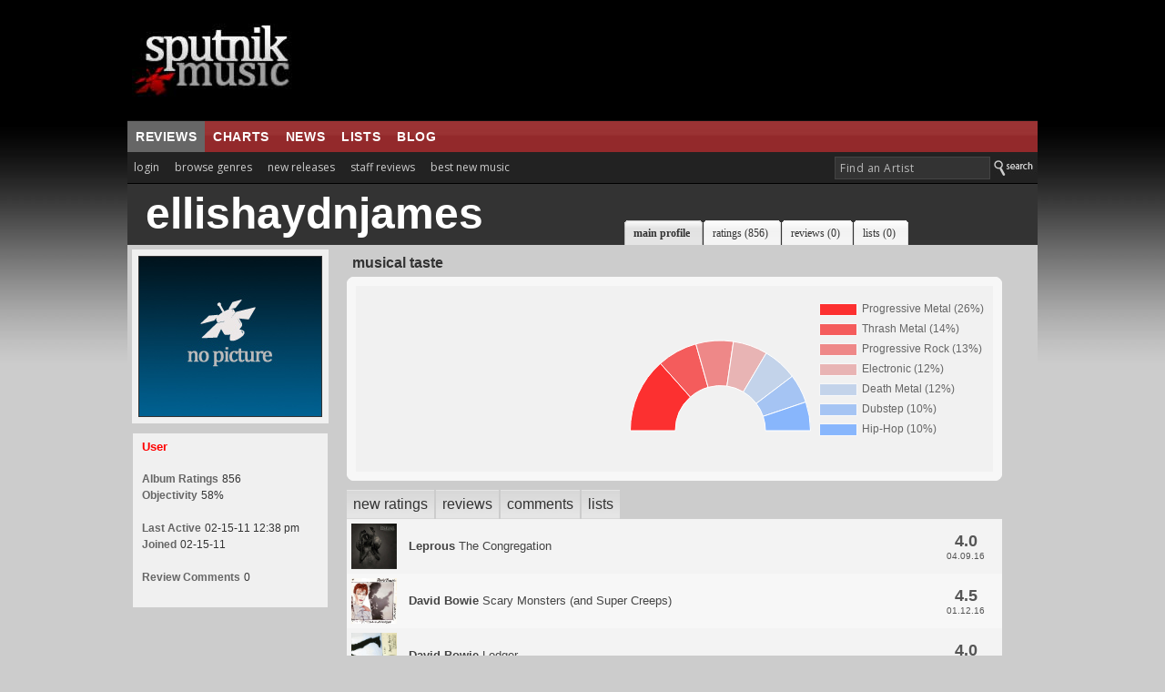

--- FILE ---
content_type: text/html; charset=UTF-8
request_url: https://www.sputnikmusic.com/user/ellishaydnjames
body_size: 11689
content:

<!DOCTYPE HTML PUBLIC "-//W3C//DTD HTML 4.01 Transitional//EN"
"https://www.w3.org/TR/html4/loose.dtd">
<html>
<head>
<title>ellishaydnjames | Sputnikmusic</title>
<meta http-equiv="Content-Type" content="text/html; charset=iso-8859-1">
<meta name="google-site-verification" content="ccLadDLEdTMM_pAr9UpQlPXrRbmBCXFL_yjOCDVIJ5I" />
<meta name="robots" content="noindex" />

<meta name="description" content="Sputnikmusic is a premier source for music reviews and music news, covering the best albums in indie, metal, and punk.">
<meta http-equiv="X-UA-Compatible" content="IE=edge" />

<style type=text/css>
#slidenav {
    position:absolute;
    z-index:999;
    background-color:#333;
    padding:20px;
    width:540px;
    top:30px;
    left:0;
    display:none;
}
</style>

<link href='https://fonts.googleapis.com/css?family=Open+Sans:400,700' rel='stylesheet' type='text/css'>
<script>(function(){/*

 Copyright The Closure Library Authors.
 SPDX-License-Identifier: Apache-2.0
*/
'use strict';var g=function(a){var b=0;return function(){return b<a.length?{done:!1,value:a[b++]}:{done:!0}}},l=this||self,m=/^[\w+/_-]+[=]{0,2}$/,p=null,q=function(){},r=function(a){var b=typeof a;if("object"==b)if(a){if(a instanceof Array)return"array";if(a instanceof Object)return b;var c=Object.prototype.toString.call(a);if("[object Window]"==c)return"object";if("[object Array]"==c||"number"==typeof a.length&&"undefined"!=typeof a.splice&&"undefined"!=typeof a.propertyIsEnumerable&&!a.propertyIsEnumerable("splice"))return"array";
if("[object Function]"==c||"undefined"!=typeof a.call&&"undefined"!=typeof a.propertyIsEnumerable&&!a.propertyIsEnumerable("call"))return"function"}else return"null";else if("function"==b&&"undefined"==typeof a.call)return"object";return b},u=function(a,b){function c(){}c.prototype=b.prototype;a.prototype=new c;a.prototype.constructor=a};var v=function(a,b){Object.defineProperty(l,a,{configurable:!1,get:function(){return b},set:q})};var y=function(a,b){this.b=a===w&&b||"";this.a=x},x={},w={};var aa=function(a,b){a.src=b instanceof y&&b.constructor===y&&b.a===x?b.b:"type_error:TrustedResourceUrl";if(null===p)b:{b=l.document;if((b=b.querySelector&&b.querySelector("script[nonce]"))&&(b=b.nonce||b.getAttribute("nonce"))&&m.test(b)){p=b;break b}p=""}b=p;b&&a.setAttribute("nonce",b)};var z=function(){return Math.floor(2147483648*Math.random()).toString(36)+Math.abs(Math.floor(2147483648*Math.random())^+new Date).toString(36)};var A=function(a,b){b=String(b);"application/xhtml+xml"===a.contentType&&(b=b.toLowerCase());return a.createElement(b)},B=function(a){this.a=a||l.document||document};B.prototype.appendChild=function(a,b){a.appendChild(b)};var C=function(a,b,c,d,e,f){try{var k=a.a,h=A(a.a,"SCRIPT");h.async=!0;aa(h,b);k.head.appendChild(h);h.addEventListener("load",function(){e();d&&k.head.removeChild(h)});h.addEventListener("error",function(){0<c?C(a,b,c-1,d,e,f):(d&&k.head.removeChild(h),f())})}catch(n){f()}};var ba=l.atob("aHR0cHM6Ly93d3cuZ3N0YXRpYy5jb20vaW1hZ2VzL2ljb25zL21hdGVyaWFsL3N5c3RlbS8xeC93YXJuaW5nX2FtYmVyXzI0ZHAucG5n"),ca=l.atob("WW91IGFyZSBzZWVpbmcgdGhpcyBtZXNzYWdlIGJlY2F1c2UgYWQgb3Igc2NyaXB0IGJsb2NraW5nIHNvZnR3YXJlIGlzIGludGVyZmVyaW5nIHdpdGggdGhpcyBwYWdlLg=="),da=l.atob("RGlzYWJsZSBhbnkgYWQgb3Igc2NyaXB0IGJsb2NraW5nIHNvZnR3YXJlLCB0aGVuIHJlbG9hZCB0aGlzIHBhZ2Uu"),ea=function(a,b,c){this.b=a;this.f=new B(this.b);this.a=null;this.c=[];this.g=!1;this.i=b;this.h=c},F=function(a){if(a.b.body&&!a.g){var b=
function(){D(a);l.setTimeout(function(){return E(a,3)},50)};C(a.f,a.i,2,!0,function(){l[a.h]||b()},b);a.g=!0}},D=function(a){for(var b=G(1,5),c=0;c<b;c++){var d=H(a);a.b.body.appendChild(d);a.c.push(d)}b=H(a);b.style.bottom="0";b.style.left="0";b.style.position="fixed";b.style.width=G(100,110).toString()+"%";b.style.zIndex=G(2147483544,2147483644).toString();b.style["background-color"]=I(249,259,242,252,219,229);b.style["box-shadow"]="0 0 12px #888";b.style.color=I(0,10,0,10,0,10);b.style.display=
"flex";b.style["justify-content"]="center";b.style["font-family"]="Roboto, Arial";c=H(a);c.style.width=G(80,85).toString()+"%";c.style.maxWidth=G(750,775).toString()+"px";c.style.margin="24px";c.style.display="flex";c.style["align-items"]="flex-start";c.style["justify-content"]="center";d=A(a.f.a,"IMG");d.className=z();d.src=ba;d.style.height="24px";d.style.width="24px";d.style["padding-right"]="16px";var e=H(a),f=H(a);f.style["font-weight"]="bold";f.textContent=ca;var k=H(a);k.textContent=da;J(a,
e,f);J(a,e,k);J(a,c,d);J(a,c,e);J(a,b,c);a.a=b;a.b.body.appendChild(a.a);b=G(1,5);for(c=0;c<b;c++)d=H(a),a.b.body.appendChild(d),a.c.push(d)},J=function(a,b,c){for(var d=G(1,5),e=0;e<d;e++){var f=H(a);b.appendChild(f)}b.appendChild(c);c=G(1,5);for(d=0;d<c;d++)e=H(a),b.appendChild(e)},G=function(a,b){return Math.floor(a+Math.random()*(b-a))},I=function(a,b,c,d,e,f){return"rgb("+G(Math.max(a,0),Math.min(b,255)).toString()+","+G(Math.max(c,0),Math.min(d,255)).toString()+","+G(Math.max(e,0),Math.min(f,
255)).toString()+")"},H=function(a){a=A(a.f.a,"DIV");a.className=z();return a},E=function(a,b){0>=b||null!=a.a&&0!=a.a.offsetHeight&&0!=a.a.offsetWidth||(fa(a),D(a),l.setTimeout(function(){return E(a,b-1)},50))},fa=function(a){var b=a.c;var c="undefined"!=typeof Symbol&&Symbol.iterator&&b[Symbol.iterator];b=c?c.call(b):{next:g(b)};for(c=b.next();!c.done;c=b.next())(c=c.value)&&c.parentNode&&c.parentNode.removeChild(c);a.c=[];(b=a.a)&&b.parentNode&&b.parentNode.removeChild(b);a.a=null};var ia=function(a,b,c,d,e){var f=ha(c),k=function(n){n.appendChild(f);l.setTimeout(function(){f?(0!==f.offsetHeight&&0!==f.offsetWidth?b():a(),f.parentNode&&f.parentNode.removeChild(f)):a()},d)},h=function(n){document.body?k(document.body):0<n?l.setTimeout(function(){h(n-1)},e):b()};h(3)},ha=function(a){var b=document.createElement("div");b.className=a;b.style.width="1px";b.style.height="1px";b.style.position="absolute";b.style.left="-10000px";b.style.top="-10000px";b.style.zIndex="-10000";return b};var K={},L=null;var M=function(){},N="function"==typeof Uint8Array,O=function(a,b){a.b=null;b||(b=[]);a.j=void 0;a.f=-1;a.a=b;a:{if(b=a.a.length){--b;var c=a.a[b];if(!(null===c||"object"!=typeof c||Array.isArray(c)||N&&c instanceof Uint8Array)){a.g=b-a.f;a.c=c;break a}}a.g=Number.MAX_VALUE}a.i={}},P=[],Q=function(a,b){if(b<a.g){b+=a.f;var c=a.a[b];return c===P?a.a[b]=[]:c}if(a.c)return c=a.c[b],c===P?a.c[b]=[]:c},R=function(a,b,c){a.b||(a.b={});if(!a.b[c]){var d=Q(a,c);d&&(a.b[c]=new b(d))}return a.b[c]};
M.prototype.h=N?function(){var a=Uint8Array.prototype.toJSON;Uint8Array.prototype.toJSON=function(){var b;void 0===b&&(b=0);if(!L){L={};for(var c="ABCDEFGHIJKLMNOPQRSTUVWXYZabcdefghijklmnopqrstuvwxyz0123456789".split(""),d=["+/=","+/","-_=","-_.","-_"],e=0;5>e;e++){var f=c.concat(d[e].split(""));K[e]=f;for(var k=0;k<f.length;k++){var h=f[k];void 0===L[h]&&(L[h]=k)}}}b=K[b];c=[];for(d=0;d<this.length;d+=3){var n=this[d],t=(e=d+1<this.length)?this[d+1]:0;h=(f=d+2<this.length)?this[d+2]:0;k=n>>2;n=(n&
3)<<4|t>>4;t=(t&15)<<2|h>>6;h&=63;f||(h=64,e||(t=64));c.push(b[k],b[n],b[t]||"",b[h]||"")}return c.join("")};try{return JSON.stringify(this.a&&this.a,S)}finally{Uint8Array.prototype.toJSON=a}}:function(){return JSON.stringify(this.a&&this.a,S)};var S=function(a,b){return"number"!==typeof b||!isNaN(b)&&Infinity!==b&&-Infinity!==b?b:String(b)};M.prototype.toString=function(){return this.a.toString()};var T=function(a){O(this,a)};u(T,M);var U=function(a){O(this,a)};u(U,M);var ja=function(a,b){this.c=new B(a);var c=R(b,T,5);c=new y(w,Q(c,4)||"");this.b=new ea(a,c,Q(b,4));this.a=b},ka=function(a,b,c,d){b=new T(b?JSON.parse(b):null);b=new y(w,Q(b,4)||"");C(a.c,b,3,!1,c,function(){ia(function(){F(a.b);d(!1)},function(){d(!0)},Q(a.a,2),Q(a.a,3),Q(a.a,1))})};var la=function(a,b){V(a,"internal_api_load_with_sb",function(c,d,e){ka(b,c,d,e)});V(a,"internal_api_sb",function(){F(b.b)})},V=function(a,b,c){a=l.btoa(a+b);v(a,c)},W=function(a,b,c){for(var d=[],e=2;e<arguments.length;++e)d[e-2]=arguments[e];e=l.btoa(a+b);e=l[e];if("function"==r(e))e.apply(null,d);else throw Error("API not exported.");};var X=function(a){O(this,a)};u(X,M);var Y=function(a){this.h=window;this.a=a;this.b=Q(this.a,1);this.f=R(this.a,T,2);this.g=R(this.a,U,3);this.c=!1};Y.prototype.start=function(){ma();var a=new ja(this.h.document,this.g);la(this.b,a);na(this)};
var ma=function(){var a=function(){if(!l.frames.googlefcPresent)if(document.body){var b=document.createElement("iframe");b.style.display="none";b.style.width="0px";b.style.height="0px";b.style.border="none";b.style.zIndex="-1000";b.style.left="-1000px";b.style.top="-1000px";b.name="googlefcPresent";document.body.appendChild(b)}else l.setTimeout(a,5)};a()},na=function(a){var b=Date.now();W(a.b,"internal_api_load_with_sb",a.f.h(),function(){var c;var d=a.b,e=l[l.btoa(d+"loader_js")];if(e){e=l.atob(e);
e=parseInt(e,10);d=l.btoa(d+"loader_js").split(".");var f=l;d[0]in f||"undefined"==typeof f.execScript||f.execScript("var "+d[0]);for(;d.length&&(c=d.shift());)d.length?f[c]&&f[c]!==Object.prototype[c]?f=f[c]:f=f[c]={}:f[c]=null;c=Math.abs(b-e);c=1728E5>c?0:c}else c=-1;0!=c&&(W(a.b,"internal_api_sb"),Z(a,Q(a.a,6)))},function(c){Z(a,c?Q(a.a,4):Q(a.a,5))})},Z=function(a,b){a.c||(a.c=!0,a=new l.XMLHttpRequest,a.open("GET",b,!0),a.send())};(function(a,b){l[a]=function(c){for(var d=[],e=0;e<arguments.length;++e)d[e-0]=arguments[e];l[a]=q;b.apply(null,d)}})("__d3lUW8vwsKlB__",function(a){"function"==typeof window.atob&&(a=window.atob(a),a=new X(a?JSON.parse(a):null),(new Y(a)).start())});}).call(this);

window.__d3lUW8vwsKlB__("[base64]");</script>

<script type='text/javascript'>
  var googletag = googletag || {};
  googletag.cmd = googletag.cmd || [];
  (function() {
    var gads = document.createElement('script');
    gads.async = true;
    gads.type = 'text/javascript';
    var useSSL = 'https:' == document.location.protocol;
    gads.src = (useSSL ? 'https:' : 'http:') +
      '//www.googletagservices.com/tag/js/gpt.js';
    var node = document.getElementsByTagName('script')[0];
    node.parentNode.insertBefore(gads, node);
  })();
</script>

<script type='text/javascript'>
  googletag.cmd.push(function() {
    googletag.defineSlot('/171684353/Sputnik_300x250', [300, 250], 'div-gpt-ad-1452878747555-0').addService(googletag.pubads());
    googletag.defineSlot('/171684353/Sputnik_728x90', [728, 90], 'div-gpt-ad-1452878747555-1').addService(googletag.pubads());
    googletag.pubads().enableSingleRequest();
    googletag.pubads().collapseEmptyDivs();
		googletag.pubads().disableInitialLoad();
    googletag.enableServices();
  });
</script>


<script>
//load the apstag.js library
!function(a9,a,p,s,t,A,g){if(a[a9])return;function q(c,r){a[a9]._Q.push([c,r])}a[a9]={init:function(){q("i",arguments)},fetchBids:function(){q("f",arguments)},setDisplayBids:function(){},targetingKeys:function(){return[]},_Q:[]};A=p.createElement(s);A.async=!0;A.src=t;g=p.getElementsByTagName(s)[0];g.parentNode.insertBefore(A,g)}("apstag",window,document,"script","//c.amazon-adsystem.com/aax2/apstag.js");

//initialize the apstag.js library on the page to allow bidding
apstag.init({
     pubID: 'd4f82215-a9c4-4e2b-a09d-1713dd02f7a4', //enter your pub ID here as shown above, it must within quotes
     adServer: 'googletag'
});
apstag.fetchBids({
     slots: [{
         slotID: 'div-gpt-ad-1452878747555-0', //example: 'div-gpt-ad-1475102693815-0'
         slotName: '/171684353/Sputnik_300x250', //example: '12345/box-1'
         sizes: [[300, 250]] //example: [[300,250], [300,600]]
     },
     {
         slotID: 'div-gpt-ad-1452878747555-1', //example: 'div-gpt-ad-1475185990716-0'
         slotName: '/171684353/Sputnik_728x90', //example: '12345/leaderboard-1'
         sizes: [[728, 90]] //example: [[728,90]]
     }],
     timeout: 2e3
}, function(bids) {
     // set apstag targeting on googletag, then trigger the first DFP request in googletag's disableInitialLoad integration
     googletag.cmd.push(function(){
         apstag.setDisplayBids();
         googletag.pubads().refresh();
     });
});
</script>



<link rel="stylesheet" href="/newstyle2.css" type="text/css" title="light" />


<style type=text/css>
<!--
	:link	 { Text-Decoration : None; color: #333; }
	:active	 { Text-Decoration : None; color: #333; }
	:visited { Text-Decoration : None; color: #333; }
	a:hover	 { text-decoration: underline; }

		.ui-menu-item{
		font-size:10px;
		}

			--></style>
<script type="text/javascript" src="https://ajax.googleapis.com/ajax/libs/jquery/1.4.4/jquery.min.js"></script>
<link rel="stylesheet" type="text/css" href="/scripts/jquery-ui.css">
			<script async type="text/javascript" src="/scripts/buttons.js"></script>
	
<script type="text/javascript" src="https://ajax.googleapis.com/ajax/libs/jqueryui/1.8.7/jquery-ui.min.js"></script>



<script>
	$(function() {
		var cache = {},
			lastXhr;
		$( "#birds" ).autocomplete({
			minLength: 3,
			source: function( request, response ) {
				var term = request.term;
				if ( term in cache ) {
					response( cache[ term ] );
					return;
				}

				lastXhr = $.getJSON( "/bsearch.php", request, function( data, status, xhr ) {
					cache[ term ] = data;
					if ( xhr === lastXhr ) {
						response( data );
					}
				});
			}
		});
	});
	</script>

  <script>
  $(document).ready(function(){
    $("#tabs").tabs();
  });
  </script>

  <script type="text/javascript" src="/scripts/prototype.js"></script>


<script async type="text/javascript" src="/ajax/editinplace.js"></script>
<link rel="stylesheet" href="/profilenew.css" type="text/css">



<script async type="text/javascript" src="/includes/rest.js"></script>
<script src="https://cdn.jsdelivr.net/npm/chart.js@2.8.0"></script>
<script async type="text/javascript" src="/includes/ajaxtabs.js"></script>

<script type='text/javascript'>
$(document).ready(function() {
    $('#slidebox').hide();
    $('a#slide2').click(function() {
	$('#slidebox').show();
	$('#hidebox').hide();
	return false;
    });

    $('a#hide').click(function() {
	$('#slidebox').hide();
	$('#hidebox').show();
	return false;
    });

  });
</script>
<link rel="icon" type="image/gif" href="https://sputnikmusic.com/favicon.gif">


<script>
    if (window.location.hostname !== "www.sputnikmusic.com") {
        alert("DANGER! LEAVE THIS SITE IMMEDIATELY. This domain is attempting to deceive you. Visit the true version at sputnikmusic.com");
        window.location = "https://sputnikmusic.com";
    }
</script>


 
</head>

<body bgcolor="#CCCCCC" color="#333333">


  <table width="960" border="0" cellspacing="0" cellpadding="0" align="center">
    <tr>
      <td><table width="100%" border="0" cellpadding="5" cellspacing="0" bgcolor="#000000">
        <tr>
                  <td width="24%" height="122"><a href="https://www.sputnikmusic.com/index.php"><img src="https://www.sputnikmusic.com/newdesign/images/logo2.jpg" width="230" border="0" height="112" style="margin-right:10px;"></a></td>
          <td width="750">
<div style="margin:0px;padding:0px;">
<!-- /171684353/Sputnik_728x90 -->
<div id='div-gpt-ad-1452878747555-1' style='height:90px; width:728px;'>
<script type='text/javascript'>
googletag.cmd.push(function() { googletag.display('div-gpt-ad-1452878747555-1'); });
</script>
</div>
</div>


</td></tr></table></td></tr>
    <tr valign="top">
      <td>
        <table width="100%" border="0" cellpadding="0" cellspacing="0">
          <tr>
            <td valign="top">
                <table width="100%" border="0" cellpadding="0" cellspacing="0">
                  <tr>
                    <td width="70%" height="31" valign="middle" background="/images/redsplit.jpg" bgcolor="#993333" style="border-top:1px solid #111;">
<ul class="nav5" style="margin:0px;">
<li class=nav5selected><a href="https://www.sputnikmusic.com/index.php" title="">reviews</a></li>

<li><a href="https://www.sputnikmusic.com/best/albums/2022/">charts</a></li>

<li><a href="https://www.sputnikmusic.com/musicnews.php" title="">news</a></li>

<li><a href="https://www.sputnikmusic.com/updates.php" title="">lists</a></li>
<li><a href="https://www.sputnikmusic.com/blog" title="">blog</a></li>

  </ul></td><td width="30%" background="/images/redsplit.jpg" bgcolor="#993333" style="padding:5px;border-top:1px solid #111;">&nbsp;</td>
        </tr><tr><td width="70%" valign="top" bgcolor="#222222" style="padding:4px;padding-left:0px;">


    <ul id="tabnav">
    <li class="tab1"><a href="/login.php">login</a></li>
<li class="tab1" id="browsegenre"><a href="#">browse genres</a>

<div id="slidenav">



</div>

</li>
<li class="tab1"><a href="/newreleases.php">new releases</a></li>
<li class="tab1"><a href="/reviews/albums">staff reviews</a></li>

<li class="tab1"><a href="/bestnewmusic">best new music</a></li>
</ul></td>
<form name=form style="clear:both;" action=https://www.sputnikmusic.com/search_results.php>
<td width="30%" valign="middle" align="right" bgcolor="#222222">
<input type="hidden" name="genreid" value="0"><input type="hidden" name="search_in" value="Bands">
			<input name="search_text" type="text" id="birds" size="25" style="font-family: 'Open Sans',Helvetica;letter-spacing:.5px;font-size: 9pt; color:#bbb;border: 1px solid #444;padding:
3px;background-color: #333;padding-left:5px;margin-bottom:4px;" onFocus="MM_setTextOfTextfield('birds','','')" value="Find an Artist">
<input value="Search" class="search_button" src="https://www.sputnikmusic.com/newdesign/images/search.jpg" style="margin-bottom:-4px;" type="image">
</td></form></tr><tr><td colspan="2" bgcolor="#000000" height="1" style="padding:0;margin:0;line-height:0;font-size:0;"></td></tr><tr>
 <td width="100%" valign="top" bgcolor="#CCCCCC" colspan="2" style="padding:0px;">
<table width="100%" border="0" cellpadding="0" cellspacing="0" bgcolor="#333333" background="images/profiletest.jpg">
                        <tr>
                          <td width="490" style="padding-left:20px;padding-top:8px;padding-bottom:9px;">

						                              <strong><font color="#ffffff" size="7" face="Arial, Helvetica, sans-serif"><span style="line-height:50px;">ellishaydnjames</span></font></strong><br>
						                             <font color="#bbbbbb" size="2">
														</font>
                            </font></td>
                          <td width="550" valign="bottom"><div id="tabsB">
                                <ul>
                                        <!-- CSS Tabs -->

	
<li id=current><a href="/user/ellishaydnjames"><span>main profile</span></a></li>
<li><a href="/uservote.php?memberid=474361"><span>ratings
 (856)</span></a></li>
<li><a href="/user_reviews.php?memberid=474361"><span>reviews
 (0)</span></a></li>
<li><a href="/list.php?memberid=474361"><span>lists
 (0)</span></a></li>


                                </ul>
                        </div></td>
                        </tr>
                      </table>

<table cellpadding=0 cellspacing=0><tr><td width=25% valign=top background=images/gradleft2.jpg bgcolor=#CCCCCC style="padding:5px;"><div align="center"  style="padding:7px; background:#F0F0F0;"><img style="border: 1px solid #333; " src="/images/unknownprofile.jpg"></div>
<div style="margin-top:10px;background:#F0F0F0;border:1px solid#CCC;padding:7px;padding-left:10px;"><font size=2 color=#FF0000><strong>User</strong></font><br><br><font class=category>Album Ratings</font> <font class=normal>856</font><br><font class=category>Objectivity</font> <font class=normal>58%</font><br><br><font class=category>Last Active</font> <font size=1 class=normal>02-15-11 12:38 pm</font><br><font class=category>Joined</font> <font class=normal>02-15-11</font><br><br><font class=category>Review Comments</font> <font class=normal>0</font><br><br></div>

</td><td width=75% valign="top" bgcolor="#CCCCCC" style="padding:5px;padding-left:15px;"><table width="100%" border="0" cellpadding="6" cellspacing="0">
                        <tr>
                          <td><strong><font color="#333333" size="3">musical
                            taste </font></strong></td>
                        </tr>
                      </table>

					  <div class="roundedcornr_box_405948">
   <div class="roundedcornr_top_405948">
                          <div></div>
                        </div>
                        <div class="roundedcornr_content_405948"><table width="700" border="0" cellpadding="0" cellspacing="0">
                        <tr>
    <td width="43%" bgcolor="#F1F1F1" style="padding-left:10px;"><p>
   								  </p>

								  </td>
                          <td width="57%" bgcolor="#F1F1F1">
                            <div align="right" style="margin:0px;margin-bottom:-5px;cursor:pointer;">
							                <div style="padding-top:10px;">
                <canvas id="myChart"></canvas>
              </div>
              <script>
              var links = {
                data: [15,39,23,58,11,5,4]
              };
              var ctx = document.getElementById("myChart");
              var myChart = new Chart(ctx, {
                type: 'doughnut',
                data: {
                  labels: ["Progressive Metal (26%)","Thrash Metal (14%)","Progressive Rock (13%)","Electronic (12%)","Death Metal (12%)","Dubstep (10%)","Hip-Hop (10%)"],
                  datasets: [{
                    label: '# of Votes',
                    data: [26,14,13,12,12,10,10],
                    test: ["SikTh, Cynic, Periphery ...","Sodom, Megadeth, Slayer ...","Rush, Guilt Machine, Dream Theater ...","DJ Shadow, Roni Size and Reprazent, Digital Mystikz ...","Sodom, Slayer, Cynic ...","Synkro, Mala, Burial and Four Tet ...","A Tribe Called Quest, Nas, Masta Ace ..."],
                    borderWidth: 1,
                    backgroundColor: [
                            'rgba(255, 0, 0, 0.8)',
                            'rgba(246,55,55, 0.8)',
                            'rgba(238,111,111, 0.8)',
                            'rgba(230,166,166, 0.8)',
                            'rgba(184,204,233, 0.8)',
                            'rgba(147,186,244, 0.8)',
                            'rgba(110,168,255, 0.8)'
                          ],
                  }]
                },
                options: {
                  onClick: function(event,item){
                      window.location.replace("https://www.sputnikmusic.com/genre.php?id=" + links['data'][item[0]['_index']])
                  },
                  legend: {
                    position:'right',
                    onClick: function(event, legendItem) {
                      window.location.replace("https://www.sputnikmusic.com/genre.php?id=" + links['data'][legendItem['index']])
                    }
                  },
                  rotation: 1 * Math.PI,
                         circumference: 1 * Math.PI,
                  tooltips: {
                    callbacks: {
                      title: function(tooltipItem, data) {
                        return data['labels'][tooltipItem[0]['index']];
                      },
                      label: function(tooltipItem, data) {
                          return data['datasets'][0]['test'][tooltipItem['index']];
                      }
                    },
                    backgroundColor: '#FFF',
                    titleFontSize: 16,
                    titleFontColor: '#0066ff',
                    bodyFontColor: '#000',
                    bodyFontSize: 13,
                    displayColors: false
                  }
                }
              });
              </script>
</div></td>

                        </tr>
                      </table></div>
   <div class="roundedcornr_bottom_405948"><div></div></div>
</div>

<ul id="countrytabs" class="shadetabs">

		<li><a href="#" rel="#default">new ratings</a></li>
		<li><a href="/profilebits.php?memberid=474361&type=1" rel="countrycontainer">reviews</a></li>
<li><a href="/profilebits.php?memberid=474361&type=2" rel="countrycontainer">comments</a></li>
<li><a href="/profilebits.php?memberid=474361&type=3" rel="countrycontainer">lists</a></li>
</ul>

<div id="countrydivcontainer" class="contentstyle">
<table width="100%" border="0" cellpadding="0" cellspacing="0" bgcolor="#F7F7F7">
<tr bgcolor="F3F3F3"><td width=50 style="padding:5px;" valign=top><a href=/album/188971/Leprous-The-Congregation/><img border=0 src="/images/albums/188971.jpg" width="50" height="50"></a></td> <td class=highlightrow><font color="#333333" size="2"><a href=/album/188971/Leprous-The-Congregation/><strong>Leprous</strong> The Congregation<br><font size=1 color=#555555></a></td><td align=center width=80><font color="#555555" size=4><strong>4.0<br></strong><font size=1>04.09.16</td></tr><tr bgcolor="F7F7F7"><td width=50 style="padding:5px;" valign=top><a href=/album/65857/David-Bowie-Scary-Monsters-and-Super-Creeps/><img border=0 src="/images/albums/65857.jpg" width="50" height="50"></a></td> <td class=highlightrow><font color="#333333" size="2"><a href=/album/65857/David-Bowie-Scary-Monsters-and-Super-Creeps/><strong>David Bowie</strong> Scary Monsters (and Super Creeps)<br><font size=1 color=#555555></a></td><td align=center width=80><font color="#555555" size=4><strong>4.5<br></strong><font size=1>01.12.16</td></tr><tr bgcolor="F3F3F3"><td width=50 style="padding:5px;" valign=top><a href=/album/21068/David-Bowie-Lodger/><img border=0 src="/images/albums/21068.jpg" width="50" height="50"></a></td> <td class=highlightrow><font color="#333333" size="2"><a href=/album/21068/David-Bowie-Lodger/><strong>David Bowie</strong> Lodger<br><font size=1 color=#555555></a></td><td align=center width=80><font color="#555555" size=4><strong>4.0<br></strong><font size=1>01.12.16</td></tr><tr bgcolor="F7F7F7"><td width=50 style="padding:5px;" valign=top><a href=/album/7017/David-Bowie-%22Heroes%22/><img border=0 src="/images/albums/7017.jpg" width="50" height="50"></a></td> <td class=highlightrow><font color="#333333" size="2"><a href=/album/7017/David-Bowie-%22Heroes%22/><strong>David Bowie</strong> "Heroes"<br><font size=1 color=#555555></a></td><td align=center width=80><font color="#555555" size=4><strong>5.0<br></strong><font size=1>01.12.16</td></tr><tr bgcolor="F3F3F3"><td width=50 style="padding:5px;" valign=top><a href=/album/4049/David-Bowie-Low/><img border=0 src="/images/albums/4049.jpg" width="50" height="50"></a></td> <td class=highlightrow><font color="#333333" size="2"><a href=/album/4049/David-Bowie-Low/><strong>David Bowie</strong> Low<br><font size=1 color=#555555></a></td><td align=center width=80><font color="#555555" size=4><strong>5.0<br></strong><font size=1>01.12.16</td></tr><tr bgcolor="F7F7F7"><td width=50 style="padding:5px;" valign=top><a href=/album/5686/David-Bowie-Station-to-Station/><img border=0 src="/images/albums/5686.jpg" width="50" height="50"></a></td> <td class=highlightrow><font color="#333333" size="2"><a href=/album/5686/David-Bowie-Station-to-Station/><strong>David Bowie</strong> Station to Station<br><font size=1 color=#555555></a></td><td align=center width=80><font color="#555555" size=4><strong>5.0<br></strong><font size=1>01.12.16</td></tr><tr bgcolor="F3F3F3"><td width=50 style="padding:5px;" valign=top><a href=/album/5685/David-Bowie-Young-Americans/><img border=0 src="/images/albums/5685.jpg" width="50" height="50"></a></td> <td class=highlightrow><font color="#333333" size="2"><a href=/album/5685/David-Bowie-Young-Americans/><strong>David Bowie</strong> Young Americans<br><font size=1 color=#555555></a></td><td align=center width=80><font color="#555555" size=4><strong>3.5<br></strong><font size=1>01.12.16</td></tr></table>
</div></div>


<script type="text/javascript">

var countries=new ddajaxtabs("countrytabs", "countrydivcontainer")
countries.setpersist(true)
countries.setselectedClassTarget("link") //"link" or "linkparent"
countries.init()

</script>
<br>
<div style="clear:both;"></div>


<a name=shoutbox></a>
<script type="text/javascript" src="https://www.sputnikmusic.com/scripts/jquery-1.3.1.min.js"></script>
<script type="text/javascript">
   var $j = jQuery.noConflict();
function cleanvariable(strtoclean)
{
  strtoclean = strtoclean.replace("eval\\((.*)\\)", "").replace(/</g, "&lt;").replace(/>/g, "&gt;").replace(/\n/g, "<br />").replace(/\n\n+/g, '<br /><br />').replace(/(\<\/?)script/g,"$1noscript")
  return strtoclean;
}

$j(document).ready(function(){
	$j("form#submit_wall").submit(function() {

	var message_wall = cleanvariable($j('#message_wall').attr('value'));
	var profile = cleanvariable($j('#profile').attr('value'));
	var sid= cleanvariable($j('#sid').attr('value'));
	var sname= cleanvariable($j('#sname').attr('value'));
	var sdate= cleanvariable($j('#sdate').attr('value'));
	var avatar= cleanvariable($j('#avatar').attr('value'));
	var width= cleanvariable($j('#width').attr('value'));
	var height= cleanvariable($j('#height').attr('value'));


		$j.ajax({
			type: "POST",
			url: "/insertshout.php",
			data: "message_wall="+ message_wall+"&targetid="+ profile,
			success: function(){
				$j("ul#wall").prepend("<li style='display:none'><table cellpadding=4><tr><td valign=top><img src=/images/members/"+avatar+".jpg width="+width+" height="+height+"></td><td class=shout valign=top><b><a href=\"profile.php?memberid="+sid+"\">"+sname+"</a></b> "+message_wall+"<br><font class=smallshoutboxtext>"+sdate+"</td></tr></table></li>");
				$j("ul#wall li:first").fadeIn();
			}

		});
	return false;
	});

	$j(".delete").click(function() {

		var commentContainer = $j(this).parents().filter('li') ;
		var id = cleanvariable($j(this).attr("id"));
		var string = 'id='+ id ;

		$j.ajax({
		   type: "POST",
		   url: "/insertshout.php",
		   data: "deleteid="+ id,
		   cache: false,
		   success: function(){
			commentContainer.slideUp('slow', function() {$j(this).remove();});
		  }

		 });

	return false;
	});
});

function ismaxlength(obj){
var mlength=obj.getAttribute? parseInt(obj.getAttribute("maxlength")) : ""
if (obj.getAttribute && obj.value.length>mlength)
obj.value=obj.value.substring(0,mlength)
}

</script>
  <table width="100%" border="0" cellpadding="6" cellspacing="0">
                        <tr>
                          <td><strong><font color="#333333" size="3">shoutbox </font></strong></td>
			  			  <td align=right><font size=1>&raquo; <a href=/shoutbox.php?memberid=474361>all posts</a>&nbsp;</font></td>
			                        </tr>
                      </table>
<div class="roundedcornr_box_405948">
   <div class="roundedcornr_top_405948">
                          <div></div>
                        </div>
                        <div class="roundedcornr_content_405948">

<ul id="wall" style='list-style:none;margin-left:0;padding-left: 1em;'></ul><br>
<div style="clear:both;margin-left:15px;padding:10px;background-color:#F1F1F1;"><font size=2>You have to be logged in to post a comment <a href=/login.php><b>Login</b></a> | <a href=/register.php><b>Create a Profile</b><br><br></div>

</div>
   <div class="roundedcornr_bottom_405948"><div></div></div>
</div>
</td></tr></table>  </td></tr></table></td></tr></table><table width=1000 align=center>  <tr>
      <td><table border=0 width=100% cellpadding=5><tr><td valign=top style="padding-top:20px;">   
      <a href="/staff.php"><font size=2 color=#666666>STAFF & CONTRIBUTORS</font></a>   //      <a href="/contact.php"><font size=2 color=#666666>CONTACT US</font></a>
       <p>
	    <font size=1>Bands: <a href=/bandlist.php?letter=a>A</a> <a href=/bandlist.php?letter=b>B</a> <a href=/bandlist.php?letter=c>C</a> <a href=/bandlist.php?letter=d>D</a> <a href=/bandlist.php?letter=e>E</a> <a href=/bandlist.php?letter=f>F</a> <a href=/bandlist.php?letter=g>G</a> <a href=/bandlist.php?letter=h>H</a> <a href=/bandlist.php?letter=i>I</a> <a href=/bandlist.php?letter=j>J</a> <a href=/bandlist.php?letter=k>K</a> <a href=/bandlist.php?letter=l>L</a> <a href=/bandlist.php?letter=m>M</a> <a href=/bandlist.php?letter=n>N</a> <a href=/bandlist.php?letter=o>O</a> <a href=/bandlist.php?letter=p>P</a> <a href=/bandlist.php?letter=q>Q</a> <a href=/bandlist.php?letter=r>R</a> <a href=/bandlist.php?letter=s>S</a> <a href=/bandlist.php?letter=t>T</a> <a href=/bandlist.php?letter=u>U</a> <a href=/bandlist.php?letter=v>V</a> <a href=/bandlist.php?letter=w>W</a> <a href=/bandlist.php?letter=x>X</a> <a href=/bandlist.php?letter=y>Y</a> <a href=/bandlist.php?letter=z>Z</a></font></p>
      </td>
      <td align=right style="padding-top:10px;">
	<a href=http://www.facebook.com/pages/Sputnikmusic/98852079415><img border="0" src="/images/facebook_16.png"></a> <a href=http://twitter.com/sputnikmusic><img border="0" src="/images/twitter_16.png"></a>
         <br>

	    <font color="#666666" size="2" face="Verdana, Arial, Helvetica, sans-serif"><font size="1">Site Copyright
            2005-2023 Sputnikmusic.com<br>
			All Album Reviews Displayed With Permission of Authors | <a href=/terms.php><font color="#666666"> Terms of Use</font></a> | <a href=/policy.php><font color="#666666"> Privacy Policy</font></a>
			</b></font></font></p>
        </div></td>
    </tr></table></td></tr>
  </table>
  </div>

<script>
  (function(i,s,o,g,r,a,m){i['GoogleAnalyticsObject']=r;i[r]=i[r]||function(){
  (i[r].q=i[r].q||[]).push(arguments)},i[r].l=1*new Date();a=s.createElement(o),
  m=s.getElementsByTagName(o)[0];a.async=1;a.src=g;m.parentNode.insertBefore(a,m)
  })(window,document,'script','//www.google-analytics.com/analytics.js','ga');

  ga('create', 'UA-256006-1', 'auto');
  ga('send', 'pageview');

</script>

<script>
jq = jQuery.noConflict(true);

jq("#slidenav").load("/static/navigation.html?t=7");
jq('#browsegenre').click(function() {
        jq('#slidenav').slideToggle(300);
        jq(this).toggleClass('close');
    });
</script>

</html>


--- FILE ---
content_type: text/css
request_url: https://www.sputnikmusic.com/newstyle2.css
body_size: 3822
content:


BODY	     {
margin: 0;
padding: 0;
Font-Family : Verdana, Arial, Helvetica;
color: #111;
background: url(newdesign/images/testbg4.jpg) repeat-x;
background-color: #ccc;
}
.tableborder{
border:0px;
background-color:#FFF;
}

.mainfont{
font-family: 'Open Sans', Helvetica;
  -webkit-font-smoothing: antialiased;
}

#tabnav li div {
line-height:150%;
font-size:10pt;
padding:15px;
}

#tabnav li div a {
padding:0px;
margin:0px;
}

#tabnav li div a:hover {
color:#FFF;
margin:0px;
padding:0px;
padding-left:7px;
background-color:#333;
text-decoration:underline;
}

#tabnav li div a.genrehighlight {
padding:0px;
color:#eee;
}

#tabnav li div a.genrehighlight:hover {
color:#FFF;
padding:0px;
text-decoration:underline;
}

.contrasttext2{
	font-family:Verdana,Helvetica;
	color:#333;
	font-size:12px;
	line-height: 1.5;
}
.titlebar {
	margin: 0;
	padding: 0;	
}
.style5 {
	font-family: Arial;
	font-weight: bold;
	font-size: 14px;
}
.style6 {
	color: #FFFFFF;
	font-size: 14px;
	font-weight: bold;
}
.style7 {
	font-size: 14px;
	font-weight: bold;
}
.style9 {font-size: 12px; color: #CCCCCC; }
body,td,th {
	color: #333;
}
.style13 {color: #000000}
.style14 {
	color: #666;
	font-size: 11.5px;
    line-height:16px;
}
a:link {
	color: #333333;
}
.style19 {font-size: 10px}
.style21 {color: #333333}
.style23 {color: #999}
.style24 {font-size: 10px; color: #666666; }
.style27 {font-size: 12px; font-weight: bold; color: #333333;}
.style28 {font-size: 11px}
.style29 {font-size: 12px}
.style30 {font-size: 11px; color: #333333; }
.style31 {font-size: 11px; color: #666666; }
.style32 {font-size: 10px; color: #333333; vertical-align:middle; }
.style32b {font-size: 11px; color: #333333; }
.style33 {color: #777777}
.style33 a {color: #777777}
.style35 {color: #333333; font-family: Georgia; }
.style48 {color: #365265}
.style49 {color: #324D5F}
.style50 {color: #293F4E}
.style51 {font-size: 14px}

div#comments{
margin: 0px 20px 0px 20px;
display: none;
}
.plaincontentbox div{
width:500px;
}


.digging{
  padding-top:10px;
  padding-bottom:10px;
  padding-left:4px;
  padding-right:0px;
  background: url(images/testbar.gif) top left repeat-x;
}
.searchbox{
  font-family: Verdana;
  font-size: 9pt; color:#eee;
  font-weight:bold;
  border: 1px solid #000;
  padding: 2px;
  background-color: #666;
}

.ranking{
    background-color : #EBE9E9;
    font-size: 9px;
    color: #222;
    font-weight: bold;
    padding: 4px;
    margin: 0px;
    width: 15px;
}

    form { margin: 0; }
    a:link { color: #000; }
    a:visited { color: #000; }
	.standout{
        color: #222;
        font-weight: bold;
    }
	.rating{
        font-size: 15px;
        color: #FF0000;
    }
	.smalloffset{
         font-size: 9px;
         color: #333;
         Font-Family : Verdana, Arial, Helvetica;
     }
	.small-light{
         font-size: 10px;
         color: #333;
         Font-Family : Verdana, Arial, Helvetica;
     }
	.small-light2{
         font-size: 10px;
         color: #333;
         Font-Family : Verdana, Arial, Helvetica;
     }
     .white { color:#FFF; }
 
     .gray { color:#D4D4D4; }
     .mediumgray { color:#999; }
     .darkgray { color:#666; }
     .darktext{ color: #333; }
     .darktext2{ color: #6D6262; }
     .brighttext{ color: #C30303; }
     .mediumtext{ color: #444; }
     .contrasttext { color:#69828C; }
     .mutedcontrast { color:#C80D30; }
     .odd { background-color: #F5F5F5; }
     .even { background-color: #F3F3F3; }
     .darktriplet { background-color: #EBE9E9; }
     .defaulttext { color: #000; }
     .default { background-color: #F9F9F9; }
     .default2 { background-color: #F0F0F0; }
     .alt1 { background-color : #FAFAFA; }
     .alt2 {
       background-color : #F1F1F1;
       font-size: 9px;
       COLOR:#333;
     }
      .contentpage {
        background-color: #FfFfFf;
        color:#333;
     }
    .alt2 a { color: #555; }
    .alt3 { background-color : #AFAFAF; }
    .comment { background-color:#F2F2F2; }
    .alt4 { background-color : #E0E0E0;}
    .alt5 { background-color : #333;}
     .alt6 { background-color: #F7F7F7; }
    .dividerstrip { background-color : #ccc; padding:2px; }
    .abovedark { background-color : #999;}

	td.cs {
      cursor: pointer;
      _cursor: hand;
    }
   	td.cs2 {
      cursor: pointer;
      _cursor: hand;
      background-color : #CCC;
    }
    td.hi:hover {
            background-color : #CCC;
    }
    .hi a{
    	display: block;
    	height: auto;
    	margin: 0;
    	padding: 4px;
        padding-left: 9px;
    }
    .hi a:hover{
      background-color : #CCC;
	  text-decoration: none;
    }
    .hi_plain a{
    	display: block;
    	height: auto;

    }
    td.hi_plain:hover {
            background-color : #DDD;
    }
    .hi_plain a:hover{
      background-color : #DDD;
	  text-decoration: none;
    }
    .hi2 {
      border-bottom: 1px solid #CCC;
    }
    .hi2 a{
    	height:70;
    	display: block;
    	font-color: #FF0000;
    	margin: 0;
    	padding: 3px;
        
    }
    .hi2 a:hover{
      background-color : #CCC;
	  text-decoration: none;
    }
    .bhi {
    }
    .bhi a{
    	display: block;
    	margin: 0;
    	padding: 8px;
    }
    .bhi a:hover{
      background-color : #CCC;
	  text-decoration: none;
    }
    td.ts {
      cursor: pointer;
      _cursor: hand;
    }

   	td.blackbox {
      cursor: pointer;
      _cursor: hand;
    }
    p.pad {
      padding: 10px;
      margin:0px;
      
    }
    
    .contentbox {
	    background: url(images/exper/silvergrad.jpg) top left repeat-x;
    	background-color: #DDD9DB;
    	border: 1px solid #999;
    	border-top: 3px solid #E30000;
    	padding: 13px;
    }

    .thread {
      background-color: #F7F7F7;
    }

    .profilebox {
    	background: url(images/exper/silverbar.jpg) top left repeat-x;
    	border: 1px solid #ccc;
   	    border-top: 2px solid #000;
    	padding: 15px;
    	margin-top: 0;
    }

    .profilebox2 {
    	background: url(images/exper/silverbar.jpg) top left repeat-x;
    	border: 1px solid #ccc;
    }
 
   .plaincontentbox, .bandbox {
    	background: url(images/exper/silverbar.jpg) top left repeat-x;
        background-color: #dfdfdf;
    	text-align: left;
    	padding: 10px;
        color:#333;
    }
    .bandbox {
       background-color: #f7f7f7;
    }
   .plaincontentbox2 {
    	margin-bottom: 0;
    	margin-top: 8px;
    	padding-top: 6px;
    	border-top: 1px dashed #333;
    }
   
div.leftbar h1 {
	font-weight: bold;
	color: #FFF;
	font-size: 25px;
	margin: 0;
	padding: 0;
}
.leftbar {
	float: left;
	padding-top: 2px;
	padding-left: 25px;
}
.rightbar {
	text-align: right;
	float: right;
	padding-top: 1px;
	padding-right: 12px;
}

.left {
    float: left;
    margin-left: 24px;
    padding-top: 3px;
}
.right{
    float:right;
    text-align: right;
    margin-right: 10px;
    padding-top: 8px;
}

.nav2, .nav2 ul,.nav3, .nav3 ul, .nav4, .nav4 ul, .nav5, .nav5 ul{
	float: left;
	list-style: none;
	font-weight: bold;
	padding: 0;
	margin: 0;
}
.nav2 { 	 padding-left: 22px; margin-top:-1px;}
.navselected {
    background-color: #111;
    color: #FF4400;
    border-top:1px solid #555;
}

.nav4selected {
    background-color: #CCC;
}

.nav5dom {
    background-color: #33393F;
    font-weight:bold;
    font-size:16px;
    margin-right:10px;
    margin-bottom:-1px;
}

.nav5dom a {
    font-size:19px;
}


.nav3 a {
	display: block;
	color: #7C6240;
	text-decoration: none;
	padding-right: 0.3em;
	size: 20px;
	margin-top:-1px;
}


.nav2 li, .nav5 li {
	float: left;
	padding: 0;
	margin: 0;
	width: auto;
	font-weight:normal;
	font-family: Helvetica;
	color: #EEE;
	
}

.condensed {
  letter-spacing:-1px;
	font: normal "Century Gothic","Trebuchet MS",Arial,Helvetica,sans-serif;
}

.nav2 li {
  	font-size: 14px;
}


.nav2 li a, .nav5 li a {
	color: #EEE;
	width: auto;
	display:block;
	margin:0px;
	padding:9px;
	text-decoration:none;
	letter-spacing:.6px;
}

.nav3 li {
	float: left;
	padding: 0;
	width: auto;
	padding: 5px;
	font-family: Helvetica;
	font-weight: normal;
	font-size: 13px;
}

.nav4 li a {
	width: auto;
	display:block;
	margin:0px;
	padding:5px;
}

.nav4 li {
	display:table-cell;
	float: left;
	padding: 0;
	margin: 0;
	width: auto;
	font-size: 16px;
	font-weight:normal;
	font-family: Helvetica;
	border-top:1px solid #CCC;
		border-bottom:1px solid #CCC;
	color: #CCC;
}
.nav2 a:visited { color: #EEE; }
.nav4 a:hover { color: #000; background: #CCC; }
.nav2 a:hover, .nav3 a:hover {    color: #FF4400; background: #000;}

 #tabs3 {
      float:left;
      width:100%;
      background:#E4E6EB;
      font-size:93%;
      line-height:normal;
      }
    #tabs3 ul {
          margin:0;
          padding:10px 10px 0 50px;
          list-style:none;
      }
    #tabs3 li {
      display:inline;
      margin:0;
      padding:0;
      }
    #tabs3 a {
      float:left;
      background:url("images/tableft3.gif") no-repeat left top;
      margin:0;
      padding:0 0 0 4px;
      text-decoration:none;
      }
    #tabs3 a span {
      float:left;
      display:block;
      background:url("images/tabright3.gif") no-repeat right top;
      padding:5px 15px 4px 6px;
      color:#FFF;
      }
	  
    /* Commented Backslash Hack hides rule from IE5-Mac \*/
    #tabs3 a span {float:none;}
    /* End IE5-Mac hack */
    #tabs3 a:hover span {
      color:#FFF;
      }
    #tabs3 a:hover {
      background-position:0% -42px;
      }
    #tabs3 a:hover span {
      background-position:100% -42px;
      }

      #tabs3 #current a {
              background-position:0% -42px;
      }
      #tabs3 #current a span {
              background-position:100% -42px;
      }
	  
	  
.pagination{
position:relative;
padding: 0px;
margin-top:28px;
margin-left:10px;
}

.pagination2{
position:relative;
padding: 2px;
margin: 0;
margin-top:15px;
margin-left:-2px;

}

.pagination ul, .pagination2 ul{
margin: 0;
padding: 0;
text-align: left; /*Set to "right" to right align pagination interface*/
font-size: 16px;
}

.pagination li, .pagination2 li{
list-style-type: none;
display: inline;
font-size:9pt;
padding-bottom: 1px;
}

.pagination a,.pagination2 a, .pagination a:visited,.pagination2 a:visited{
padding: 3px;
border: 1px solid #ccc;
text-decoration: none; 
color: #666;
}

.pagination a:hover, .pagination2 a:hover,.pagination a:active,.pagination2 a:active{
border: 1px solid #ccc;
color: #000;
background-color: #ccc;
}

.currentpage a,.currentpage2 a{
background-color: #ccc;
color: #FFF !important;
border-color: #ccc;
font-weight: bold;
cursor: default;
}

.info a:hover, .info a:active{
border: 1px solid #ccc;
background-color: #fff;
}
.info a,.info a{
margin-right:0;
background-color: #fff;
color: #999 !important;
border-color: #ccc;
font-weight: bold;
cursor: default;
}

.pagination a.disablelink, .pagination2 a.disablelink,.pagination a.disablelink:hover,.pagination2 a.disablelink:hover{
background-color: white;
cursor: default;
color: #929292;
border-color: #929292;
font-weight: normal !important;
}

.pagination a.prevnext,.pagination2 a.prevnext{
font-weight: bold;
}

.pagination a.prevnext,.pagination2 a.prevnext{
font-weight: bold;
}

.reviewtabs{
padding:5px;
background: url(images/lightertab.png) top left repeat-x;
       cursor: pointer;
      _cursor: hand;
}

.reviewtabs_selected{
padding:5px;
background: url(images/darktab.png.png) top left repeat-x;
       cursor: pointer;
      _cursor: hand;
}

/* genre links */
.nav5 li a {
  padding-left:9px;
  padding-right:9px;
  color:#fff;
  -webkit-font-smoothing: antialiased;
}

.nav5 li a:visited {
  color:#fff;
}

.nav5 li {
  font-size: 14px;
   text-transform: uppercase;
   font-weight:bold;
   color:#fff;
}

.nav5selected {
    background-color: #666;
    font-weight:bold;
    color:#fff;
}

.nav5selected a,.navselected li a {
    color:#fff;
}
.nav5 a:hover {    color: #fff; background-color: #666;text-decoration:none;}


/* navigation links */
ul#tabnav { 
float:left;
position:relative;
text-align: left; /* set to left, right or center */
margin: 0; /* set margins as desired */
font: 12px helvetica, arial, sans-serif; /* set font as desired */
list-style-type: none;
padding: 4px; /* THIRD number must change with respect to padding-top (X) below */
                padding-left:0px;
                -webkit-font-smoothing: antialiased;
}

ul#tabnav li { /* do not change */
display: inline;
}

body#tab1 li.tab1, body#tab2 li.tab2, body#tab3 li.tab3, body#tab4 li.tab4 { /* settings for selected tab */
border-bottom: 1px solid #333; /* set border color to page background color */
background-color: #333; /* set background color to match above border color */
}

body#tab1 li.tab1 a, body#tab2 li.tab2 a, body#tab3 li.tab3 a, body#tab4 li.tab4 a { /* settings for selected tab link */
background-color: #333; /* set selected tab background color as desired */
position: relative;
top: 1px;
padding-top: 1px; /* must change with respect to padding (X) above and below */
}

ul#tabnav li a { /* settings for all tab links */
padding: 7px; /* set padding (tab size) as desired; FIRST number must change with respect to padding-top (X) above */
color: #ccc; /* set unselected tab link color as desired */
margin-right: 0px; /* set additional spacing between tabs as desired */
margin-left:0px;
text-decoration: none;
border-bottom: none;
font-family:'Open Sans',Helvetica;
}
ul#tabnav li.selected a {
background: #1b1b1b; /* set desired hover color */
}

ul#tabnav li.selected {
background: #1b1b1b; /* set desired hover color */
}
ul#tabnav a:hover{ /* settings for hover effect */
background: #1b1b1b; /* set desired hover color */
}

.lighthover a{
    	display: block;
    	height: auto;
    	margin: 0;
    	padding: 4px;
    }
.lighthover a:hover{
      background-color : #EEE;
      text-decoration: none;
}

.pagination{
padding: 2px;
margin-top:0px;
}

.pagination ul{
margin: 0;
padding: 0;
text-align: right; /*Set to "right" to right align pagination interface*/
font-size: 16px;
}

.pagination li{
list-style-type: none;
display: inline;
padding-bottom: 1px;
}

.pagination a, .pagination a:visited{
padding: 3px 4px;
border: 1px solid #ccc;
text-decoration: none; 
color: #333;
}

.pagination a:hover, .pagination a:active{
border: 1px solid #bbb;
color: #000;
background-color: #fff;
}

.pagination a.currentpage{
background-color: #465055;
color: #FFF !important;
border-color: #465055;
font-weight: bold;
cursor: default;
}

.pagination a.disablelink, .pagination a.disablelink:hover{
background-color: white;
cursor: default;
color: #929292;
border-color: #929292;
font-weight: normal !important;
}

.pagination a.prevnext{
font-weight: bold;
}


div.wrapperb{  
    float:left; 
    position:relative; 
}  

div.descriptionb{  
    position:absolute; /* absolute position (so we can position it where we want)*/  
    bottombottom:-10px; /* position will be on bottom */  
    left:0px;  
    width:130px; 
     
    /* styling bellow */  
    background-color:black;  
    font-family: 'verdana';  
    font-size:13px;  
    color:white;  
    opacity:0.6; /* transparency */  
    filter:alpha(opacity=60); /* IE transparency */  
       padding:5px;  
    margin:0px;  
}  
 
.bestnewmusic{
	background-color:#F7F7F7;
	padding: 7px 1px 8px;
	padding-left:15px;
	padding-right:15px;
	color: #333; 
}

.bestnewmusic a{
	text-decoration:none;
	color: #333; 
}
.bestnewmusic a:hover{
	color: #DB1414; 
}

.m_user{
text-decoration:underline;
color:#EEE;
}

.m_aimage{
padding:3px; text-align:center; vertical-align:middle;
}

.chartsn{
padding:5px; 
color:#FFF;
background-color:#999999;
}


--- FILE ---
content_type: application/javascript; charset=utf-8
request_url: https://fundingchoicesmessages.google.com/f/AGSKWxXE7lCyXoPVK66_R17K9_63torAQSuZCyQ7rAH6Mae7HyFS-ZOEC6CHBkH2q3lPGFu9F_wyY7oyeKct0FKpWSDVjw8Y0TK1RB1iCq6aVvIBNB-KM3Ocy9PsNp7KnSy5bMcQ45-3c4PFiat0pkAiG0vKrKBf3c9WAjH_DDe4rL8j37TAvUophddkfB23/_/adservers-_ad_content._760x100./ads/footer..org/ad/
body_size: -1281
content:
window['7947203b-ad38-4ce9-914b-26ad8b38f6c9'] = true;